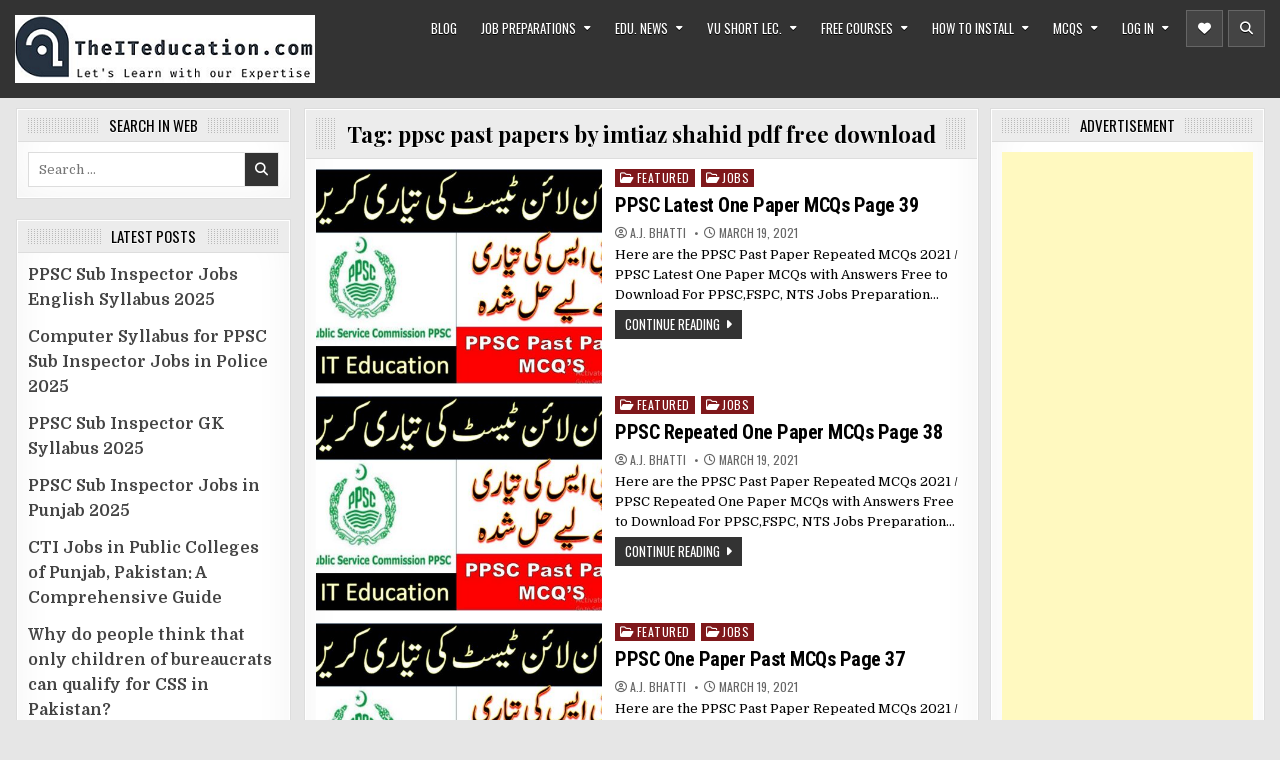

--- FILE ---
content_type: text/html; charset=UTF-8
request_url: https://theiteducation.com/tag/ppsc-past-papers-by-imtiaz-shahid-pdf-free-download/
body_size: 17980
content:
<!DOCTYPE html>
<html lang="en-US">
<head>
<meta charset="UTF-8">
<meta name="viewport" content="width=device-width, initial-scale=1, maximum-scale=1">
<link rel="profile" href="http://gmpg.org/xfn/11">
<meta name='robots' content='index, follow, max-image-preview:large, max-snippet:-1, max-video-preview:-1' />
	<style>img:is([sizes="auto" i], [sizes^="auto," i]) { contain-intrinsic-size: 3000px 1500px }</style>
	
	<!-- This site is optimized with the Yoast SEO plugin v25.9 - https://yoast.com/wordpress/plugins/seo/ -->
	<title>ppsc past papers by imtiaz shahid pdf free download Archives - TheITEducation.com</title>
	<link rel="canonical" href="https://theiteducation.com/tag/ppsc-past-papers-by-imtiaz-shahid-pdf-free-download/" />
	<link rel="next" href="https://theiteducation.com/tag/ppsc-past-papers-by-imtiaz-shahid-pdf-free-download/page/2/" />
	<meta property="og:locale" content="en_US" />
	<meta property="og:type" content="article" />
	<meta property="og:title" content="ppsc past papers by imtiaz shahid pdf free download Archives - TheITEducation.com" />
	<meta property="og:url" content="https://theiteducation.com/tag/ppsc-past-papers-by-imtiaz-shahid-pdf-free-download/" />
	<meta property="og:site_name" content="TheITEducation.com" />
	<meta name="twitter:card" content="summary_large_image" />
	<script type="application/ld+json" class="yoast-schema-graph">{"@context":"https://schema.org","@graph":[{"@type":"CollectionPage","@id":"https://theiteducation.com/tag/ppsc-past-papers-by-imtiaz-shahid-pdf-free-download/","url":"https://theiteducation.com/tag/ppsc-past-papers-by-imtiaz-shahid-pdf-free-download/","name":"ppsc past papers by imtiaz shahid pdf free download Archives - TheITEducation.com","isPartOf":{"@id":"https://theiteducation.com/#website"},"primaryImageOfPage":{"@id":"https://theiteducation.com/tag/ppsc-past-papers-by-imtiaz-shahid-pdf-free-download/#primaryimage"},"image":{"@id":"https://theiteducation.com/tag/ppsc-past-papers-by-imtiaz-shahid-pdf-free-download/#primaryimage"},"thumbnailUrl":"https://theiteducation.com/wp-content/uploads/2021/03/PPSC-Past-Paper-MCQS.jpg","breadcrumb":{"@id":"https://theiteducation.com/tag/ppsc-past-papers-by-imtiaz-shahid-pdf-free-download/#breadcrumb"},"inLanguage":"en-US"},{"@type":"ImageObject","inLanguage":"en-US","@id":"https://theiteducation.com/tag/ppsc-past-papers-by-imtiaz-shahid-pdf-free-download/#primaryimage","url":"https://theiteducation.com/wp-content/uploads/2021/03/PPSC-Past-Paper-MCQS.jpg","contentUrl":"https://theiteducation.com/wp-content/uploads/2021/03/PPSC-Past-Paper-MCQS.jpg","width":949,"height":536,"caption":"PPSC Past Paper MCQS"},{"@type":"BreadcrumbList","@id":"https://theiteducation.com/tag/ppsc-past-papers-by-imtiaz-shahid-pdf-free-download/#breadcrumb","itemListElement":[{"@type":"ListItem","position":1,"name":"Home","item":"https://theiteducation.com/"},{"@type":"ListItem","position":2,"name":"ppsc past papers by imtiaz shahid pdf free download"}]},{"@type":"WebSite","@id":"https://theiteducation.com/#website","url":"https://theiteducation.com/","name":"TheITEducation.com","description":"Free Online CS/IT Education, Courses &amp; Tutorials | PPSC Online Test Preparation","publisher":{"@id":"https://theiteducation.com/#organization"},"potentialAction":[{"@type":"SearchAction","target":{"@type":"EntryPoint","urlTemplate":"https://theiteducation.com/?s={search_term_string}"},"query-input":{"@type":"PropertyValueSpecification","valueRequired":true,"valueName":"search_term_string"}}],"inLanguage":"en-US"},{"@type":"Organization","@id":"https://theiteducation.com/#organization","name":"TheITEducation.com","url":"https://theiteducation.com/","logo":{"@type":"ImageObject","inLanguage":"en-US","@id":"https://theiteducation.com/#/schema/logo/image/","url":"https://theiteducation.com/wp-content/uploads/2021/04/theiteducation-logo-new-1.png","contentUrl":"https://theiteducation.com/wp-content/uploads/2021/04/theiteducation-logo-new-1.png","width":300,"height":68,"caption":"TheITEducation.com"},"image":{"@id":"https://theiteducation.com/#/schema/logo/image/"}}]}</script>
	<!-- / Yoast SEO plugin. -->


<link rel='dns-prefetch' href='//www.googletagmanager.com' />
<link rel='dns-prefetch' href='//fonts.googleapis.com' />
<link rel="alternate" type="application/rss+xml" title="TheITEducation.com &raquo; Feed" href="https://theiteducation.com/feed/" />
<link rel="alternate" type="application/rss+xml" title="TheITEducation.com &raquo; Comments Feed" href="https://theiteducation.com/comments/feed/" />
<link rel="alternate" type="application/rss+xml" title="TheITEducation.com &raquo; ppsc past papers by imtiaz shahid pdf free download Tag Feed" href="https://theiteducation.com/tag/ppsc-past-papers-by-imtiaz-shahid-pdf-free-download/feed/" />
<script type="text/javascript">
/* <![CDATA[ */
window._wpemojiSettings = {"baseUrl":"https:\/\/s.w.org\/images\/core\/emoji\/16.0.1\/72x72\/","ext":".png","svgUrl":"https:\/\/s.w.org\/images\/core\/emoji\/16.0.1\/svg\/","svgExt":".svg","source":{"concatemoji":"https:\/\/theiteducation.com\/wp-includes\/js\/wp-emoji-release.min.js?ver=6.8.3"}};
/*! This file is auto-generated */
!function(s,n){var o,i,e;function c(e){try{var t={supportTests:e,timestamp:(new Date).valueOf()};sessionStorage.setItem(o,JSON.stringify(t))}catch(e){}}function p(e,t,n){e.clearRect(0,0,e.canvas.width,e.canvas.height),e.fillText(t,0,0);var t=new Uint32Array(e.getImageData(0,0,e.canvas.width,e.canvas.height).data),a=(e.clearRect(0,0,e.canvas.width,e.canvas.height),e.fillText(n,0,0),new Uint32Array(e.getImageData(0,0,e.canvas.width,e.canvas.height).data));return t.every(function(e,t){return e===a[t]})}function u(e,t){e.clearRect(0,0,e.canvas.width,e.canvas.height),e.fillText(t,0,0);for(var n=e.getImageData(16,16,1,1),a=0;a<n.data.length;a++)if(0!==n.data[a])return!1;return!0}function f(e,t,n,a){switch(t){case"flag":return n(e,"\ud83c\udff3\ufe0f\u200d\u26a7\ufe0f","\ud83c\udff3\ufe0f\u200b\u26a7\ufe0f")?!1:!n(e,"\ud83c\udde8\ud83c\uddf6","\ud83c\udde8\u200b\ud83c\uddf6")&&!n(e,"\ud83c\udff4\udb40\udc67\udb40\udc62\udb40\udc65\udb40\udc6e\udb40\udc67\udb40\udc7f","\ud83c\udff4\u200b\udb40\udc67\u200b\udb40\udc62\u200b\udb40\udc65\u200b\udb40\udc6e\u200b\udb40\udc67\u200b\udb40\udc7f");case"emoji":return!a(e,"\ud83e\udedf")}return!1}function g(e,t,n,a){var r="undefined"!=typeof WorkerGlobalScope&&self instanceof WorkerGlobalScope?new OffscreenCanvas(300,150):s.createElement("canvas"),o=r.getContext("2d",{willReadFrequently:!0}),i=(o.textBaseline="top",o.font="600 32px Arial",{});return e.forEach(function(e){i[e]=t(o,e,n,a)}),i}function t(e){var t=s.createElement("script");t.src=e,t.defer=!0,s.head.appendChild(t)}"undefined"!=typeof Promise&&(o="wpEmojiSettingsSupports",i=["flag","emoji"],n.supports={everything:!0,everythingExceptFlag:!0},e=new Promise(function(e){s.addEventListener("DOMContentLoaded",e,{once:!0})}),new Promise(function(t){var n=function(){try{var e=JSON.parse(sessionStorage.getItem(o));if("object"==typeof e&&"number"==typeof e.timestamp&&(new Date).valueOf()<e.timestamp+604800&&"object"==typeof e.supportTests)return e.supportTests}catch(e){}return null}();if(!n){if("undefined"!=typeof Worker&&"undefined"!=typeof OffscreenCanvas&&"undefined"!=typeof URL&&URL.createObjectURL&&"undefined"!=typeof Blob)try{var e="postMessage("+g.toString()+"("+[JSON.stringify(i),f.toString(),p.toString(),u.toString()].join(",")+"));",a=new Blob([e],{type:"text/javascript"}),r=new Worker(URL.createObjectURL(a),{name:"wpTestEmojiSupports"});return void(r.onmessage=function(e){c(n=e.data),r.terminate(),t(n)})}catch(e){}c(n=g(i,f,p,u))}t(n)}).then(function(e){for(var t in e)n.supports[t]=e[t],n.supports.everything=n.supports.everything&&n.supports[t],"flag"!==t&&(n.supports.everythingExceptFlag=n.supports.everythingExceptFlag&&n.supports[t]);n.supports.everythingExceptFlag=n.supports.everythingExceptFlag&&!n.supports.flag,n.DOMReady=!1,n.readyCallback=function(){n.DOMReady=!0}}).then(function(){return e}).then(function(){var e;n.supports.everything||(n.readyCallback(),(e=n.source||{}).concatemoji?t(e.concatemoji):e.wpemoji&&e.twemoji&&(t(e.twemoji),t(e.wpemoji)))}))}((window,document),window._wpemojiSettings);
/* ]]> */
</script>
<style id='wp-emoji-styles-inline-css' type='text/css'>

	img.wp-smiley, img.emoji {
		display: inline !important;
		border: none !important;
		box-shadow: none !important;
		height: 1em !important;
		width: 1em !important;
		margin: 0 0.07em !important;
		vertical-align: -0.1em !important;
		background: none !important;
		padding: 0 !important;
	}
</style>
<link rel='stylesheet' id='wp-block-library-css' href='https://theiteducation.com/wp-content/plugins/gutenberg/build/styles/block-library/style.min.css?ver=22.4.1' type='text/css' media='all' />
<style id='classic-theme-styles-inline-css' type='text/css'>
.wp-block-button__link{background-color:#32373c;border-radius:9999px;box-shadow:none;color:#fff;font-size:1.125em;padding:calc(.667em + 2px) calc(1.333em + 2px);text-decoration:none}.wp-block-file__button{background:#32373c;color:#fff}.wp-block-accordion-heading{margin:0}.wp-block-accordion-heading__toggle{background-color:inherit!important;color:inherit!important}.wp-block-accordion-heading__toggle:not(:focus-visible){outline:none}.wp-block-accordion-heading__toggle:focus,.wp-block-accordion-heading__toggle:hover{background-color:inherit!important;border:none;box-shadow:none;color:inherit;padding:var(--wp--preset--spacing--20,1em) 0;text-decoration:none}.wp-block-accordion-heading__toggle:focus-visible{outline:auto;outline-offset:0}
</style>
<style id='global-styles-inline-css' type='text/css'>
:root{--wp--preset--aspect-ratio--square: 1;--wp--preset--aspect-ratio--4-3: 4/3;--wp--preset--aspect-ratio--3-4: 3/4;--wp--preset--aspect-ratio--3-2: 3/2;--wp--preset--aspect-ratio--2-3: 2/3;--wp--preset--aspect-ratio--16-9: 16/9;--wp--preset--aspect-ratio--9-16: 9/16;--wp--preset--color--black: #000000;--wp--preset--color--cyan-bluish-gray: #abb8c3;--wp--preset--color--white: #ffffff;--wp--preset--color--pale-pink: #f78da7;--wp--preset--color--vivid-red: #cf2e2e;--wp--preset--color--luminous-vivid-orange: #ff6900;--wp--preset--color--luminous-vivid-amber: #fcb900;--wp--preset--color--light-green-cyan: #7bdcb5;--wp--preset--color--vivid-green-cyan: #00d084;--wp--preset--color--pale-cyan-blue: #8ed1fc;--wp--preset--color--vivid-cyan-blue: #0693e3;--wp--preset--color--vivid-purple: #9b51e0;--wp--preset--gradient--vivid-cyan-blue-to-vivid-purple: linear-gradient(135deg,rgb(6,147,227) 0%,rgb(155,81,224) 100%);--wp--preset--gradient--light-green-cyan-to-vivid-green-cyan: linear-gradient(135deg,rgb(122,220,180) 0%,rgb(0,208,130) 100%);--wp--preset--gradient--luminous-vivid-amber-to-luminous-vivid-orange: linear-gradient(135deg,rgb(252,185,0) 0%,rgb(255,105,0) 100%);--wp--preset--gradient--luminous-vivid-orange-to-vivid-red: linear-gradient(135deg,rgb(255,105,0) 0%,rgb(207,46,46) 100%);--wp--preset--gradient--very-light-gray-to-cyan-bluish-gray: linear-gradient(135deg,rgb(238,238,238) 0%,rgb(169,184,195) 100%);--wp--preset--gradient--cool-to-warm-spectrum: linear-gradient(135deg,rgb(74,234,220) 0%,rgb(151,120,209) 20%,rgb(207,42,186) 40%,rgb(238,44,130) 60%,rgb(251,105,98) 80%,rgb(254,248,76) 100%);--wp--preset--gradient--blush-light-purple: linear-gradient(135deg,rgb(255,206,236) 0%,rgb(152,150,240) 100%);--wp--preset--gradient--blush-bordeaux: linear-gradient(135deg,rgb(254,205,165) 0%,rgb(254,45,45) 50%,rgb(107,0,62) 100%);--wp--preset--gradient--luminous-dusk: linear-gradient(135deg,rgb(255,203,112) 0%,rgb(199,81,192) 50%,rgb(65,88,208) 100%);--wp--preset--gradient--pale-ocean: linear-gradient(135deg,rgb(255,245,203) 0%,rgb(182,227,212) 50%,rgb(51,167,181) 100%);--wp--preset--gradient--electric-grass: linear-gradient(135deg,rgb(202,248,128) 0%,rgb(113,206,126) 100%);--wp--preset--gradient--midnight: linear-gradient(135deg,rgb(2,3,129) 0%,rgb(40,116,252) 100%);--wp--preset--font-size--small: 13px;--wp--preset--font-size--medium: 20px;--wp--preset--font-size--large: 36px;--wp--preset--font-size--x-large: 42px;--wp--preset--spacing--20: 0.44rem;--wp--preset--spacing--30: 0.67rem;--wp--preset--spacing--40: 1rem;--wp--preset--spacing--50: 1.5rem;--wp--preset--spacing--60: 2.25rem;--wp--preset--spacing--70: 3.38rem;--wp--preset--spacing--80: 5.06rem;--wp--preset--shadow--natural: 6px 6px 9px rgba(0, 0, 0, 0.2);--wp--preset--shadow--deep: 12px 12px 50px rgba(0, 0, 0, 0.4);--wp--preset--shadow--sharp: 6px 6px 0px rgba(0, 0, 0, 0.2);--wp--preset--shadow--outlined: 6px 6px 0px -3px rgb(255, 255, 255), 6px 6px rgb(0, 0, 0);--wp--preset--shadow--crisp: 6px 6px 0px rgb(0, 0, 0);}:where(body) { margin: 0; }:where(.is-layout-flex){gap: 0.5em;}:where(.is-layout-grid){gap: 0.5em;}body .is-layout-flex{display: flex;}.is-layout-flex{flex-wrap: wrap;align-items: center;}.is-layout-flex > :is(*, div){margin: 0;}body .is-layout-grid{display: grid;}.is-layout-grid > :is(*, div){margin: 0;}body{padding-top: 0px;padding-right: 0px;padding-bottom: 0px;padding-left: 0px;}a:where(:not(.wp-element-button)){text-decoration: underline;}:root :where(.wp-element-button, .wp-block-button__link){background-color: #32373c;border-width: 0;color: #fff;font-family: inherit;font-size: inherit;font-style: inherit;font-weight: inherit;letter-spacing: inherit;line-height: inherit;padding-top: calc(0.667em + 2px);padding-right: calc(1.333em + 2px);padding-bottom: calc(0.667em + 2px);padding-left: calc(1.333em + 2px);text-decoration: none;text-transform: inherit;}.has-black-color{color: var(--wp--preset--color--black) !important;}.has-cyan-bluish-gray-color{color: var(--wp--preset--color--cyan-bluish-gray) !important;}.has-white-color{color: var(--wp--preset--color--white) !important;}.has-pale-pink-color{color: var(--wp--preset--color--pale-pink) !important;}.has-vivid-red-color{color: var(--wp--preset--color--vivid-red) !important;}.has-luminous-vivid-orange-color{color: var(--wp--preset--color--luminous-vivid-orange) !important;}.has-luminous-vivid-amber-color{color: var(--wp--preset--color--luminous-vivid-amber) !important;}.has-light-green-cyan-color{color: var(--wp--preset--color--light-green-cyan) !important;}.has-vivid-green-cyan-color{color: var(--wp--preset--color--vivid-green-cyan) !important;}.has-pale-cyan-blue-color{color: var(--wp--preset--color--pale-cyan-blue) !important;}.has-vivid-cyan-blue-color{color: var(--wp--preset--color--vivid-cyan-blue) !important;}.has-vivid-purple-color{color: var(--wp--preset--color--vivid-purple) !important;}.has-black-background-color{background-color: var(--wp--preset--color--black) !important;}.has-cyan-bluish-gray-background-color{background-color: var(--wp--preset--color--cyan-bluish-gray) !important;}.has-white-background-color{background-color: var(--wp--preset--color--white) !important;}.has-pale-pink-background-color{background-color: var(--wp--preset--color--pale-pink) !important;}.has-vivid-red-background-color{background-color: var(--wp--preset--color--vivid-red) !important;}.has-luminous-vivid-orange-background-color{background-color: var(--wp--preset--color--luminous-vivid-orange) !important;}.has-luminous-vivid-amber-background-color{background-color: var(--wp--preset--color--luminous-vivid-amber) !important;}.has-light-green-cyan-background-color{background-color: var(--wp--preset--color--light-green-cyan) !important;}.has-vivid-green-cyan-background-color{background-color: var(--wp--preset--color--vivid-green-cyan) !important;}.has-pale-cyan-blue-background-color{background-color: var(--wp--preset--color--pale-cyan-blue) !important;}.has-vivid-cyan-blue-background-color{background-color: var(--wp--preset--color--vivid-cyan-blue) !important;}.has-vivid-purple-background-color{background-color: var(--wp--preset--color--vivid-purple) !important;}.has-black-border-color{border-color: var(--wp--preset--color--black) !important;}.has-cyan-bluish-gray-border-color{border-color: var(--wp--preset--color--cyan-bluish-gray) !important;}.has-white-border-color{border-color: var(--wp--preset--color--white) !important;}.has-pale-pink-border-color{border-color: var(--wp--preset--color--pale-pink) !important;}.has-vivid-red-border-color{border-color: var(--wp--preset--color--vivid-red) !important;}.has-luminous-vivid-orange-border-color{border-color: var(--wp--preset--color--luminous-vivid-orange) !important;}.has-luminous-vivid-amber-border-color{border-color: var(--wp--preset--color--luminous-vivid-amber) !important;}.has-light-green-cyan-border-color{border-color: var(--wp--preset--color--light-green-cyan) !important;}.has-vivid-green-cyan-border-color{border-color: var(--wp--preset--color--vivid-green-cyan) !important;}.has-pale-cyan-blue-border-color{border-color: var(--wp--preset--color--pale-cyan-blue) !important;}.has-vivid-cyan-blue-border-color{border-color: var(--wp--preset--color--vivid-cyan-blue) !important;}.has-vivid-purple-border-color{border-color: var(--wp--preset--color--vivid-purple) !important;}.has-vivid-cyan-blue-to-vivid-purple-gradient-background{background: var(--wp--preset--gradient--vivid-cyan-blue-to-vivid-purple) !important;}.has-light-green-cyan-to-vivid-green-cyan-gradient-background{background: var(--wp--preset--gradient--light-green-cyan-to-vivid-green-cyan) !important;}.has-luminous-vivid-amber-to-luminous-vivid-orange-gradient-background{background: var(--wp--preset--gradient--luminous-vivid-amber-to-luminous-vivid-orange) !important;}.has-luminous-vivid-orange-to-vivid-red-gradient-background{background: var(--wp--preset--gradient--luminous-vivid-orange-to-vivid-red) !important;}.has-very-light-gray-to-cyan-bluish-gray-gradient-background{background: var(--wp--preset--gradient--very-light-gray-to-cyan-bluish-gray) !important;}.has-cool-to-warm-spectrum-gradient-background{background: var(--wp--preset--gradient--cool-to-warm-spectrum) !important;}.has-blush-light-purple-gradient-background{background: var(--wp--preset--gradient--blush-light-purple) !important;}.has-blush-bordeaux-gradient-background{background: var(--wp--preset--gradient--blush-bordeaux) !important;}.has-luminous-dusk-gradient-background{background: var(--wp--preset--gradient--luminous-dusk) !important;}.has-pale-ocean-gradient-background{background: var(--wp--preset--gradient--pale-ocean) !important;}.has-electric-grass-gradient-background{background: var(--wp--preset--gradient--electric-grass) !important;}.has-midnight-gradient-background{background: var(--wp--preset--gradient--midnight) !important;}.has-small-font-size{font-size: var(--wp--preset--font-size--small) !important;}.has-medium-font-size{font-size: var(--wp--preset--font-size--medium) !important;}.has-large-font-size{font-size: var(--wp--preset--font-size--large) !important;}.has-x-large-font-size{font-size: var(--wp--preset--font-size--x-large) !important;}
:where(.wp-block-columns.is-layout-flex){gap: 2em;}:where(.wp-block-columns.is-layout-grid){gap: 2em;}
:root :where(.wp-block-pullquote){font-size: 1.5em;line-height: 1.6;}
:where(.wp-block-post-template.is-layout-flex){gap: 1.25em;}:where(.wp-block-post-template.is-layout-grid){gap: 1.25em;}
:where(.wp-block-term-template.is-layout-flex){gap: 1.25em;}:where(.wp-block-term-template.is-layout-grid){gap: 1.25em;}
</style>
<link rel='stylesheet' id='primewp-maincss-css' href='https://theiteducation.com/wp-content/themes/primewp/style.css' type='text/css' media='all' />
<link rel='stylesheet' id='fontawesome-css' href='https://theiteducation.com/wp-content/themes/primewp/assets/css/all.min.css' type='text/css' media='all' />
<link rel='stylesheet' id='primewp-webfont-css' href='//fonts.googleapis.com/css?family=Playfair+Display:400,400i,700,700i|Domine:400,700|Oswald:400,700|Patua+One|Roboto+Condensed:400,400i,700,700i&#038;display=swap' type='text/css' media='all' />
<script type="text/javascript" src="https://theiteducation.com/wp-includes/js/jquery/jquery.min.js?ver=3.7.1" id="jquery-core-js"></script>
<script type="text/javascript" src="https://theiteducation.com/wp-includes/js/jquery/jquery-migrate.min.js?ver=3.4.1" id="jquery-migrate-js"></script>
<!--[if lt IE 9]>
<script type="text/javascript" src="https://theiteducation.com/wp-content/themes/primewp/assets/js/respond.js" id="respond-js"></script>
<![endif]-->

<!-- Google tag (gtag.js) snippet added by Site Kit -->
<!-- Google Analytics snippet added by Site Kit -->
<script type="text/javascript" src="https://www.googletagmanager.com/gtag/js?id=GT-WVG7JGL" id="google_gtagjs-js" async></script>
<script type="text/javascript" id="google_gtagjs-js-after">
/* <![CDATA[ */
window.dataLayer = window.dataLayer || [];function gtag(){dataLayer.push(arguments);}
gtag("set","linker",{"domains":["theiteducation.com"]});
gtag("js", new Date());
gtag("set", "developer_id.dZTNiMT", true);
gtag("config", "GT-WVG7JGL");
/* ]]> */
</script>
<link rel="https://api.w.org/" href="https://theiteducation.com/wp-json/" /><link rel="alternate" title="JSON" type="application/json" href="https://theiteducation.com/wp-json/wp/v2/tags/3059" /><link rel="EditURI" type="application/rsd+xml" title="RSD" href="https://theiteducation.com/xmlrpc.php?rsd" />
<meta name="generator" content="WordPress 6.8.3" />
<meta name="generator" content="Site Kit by Google 1.170.0" />
<!-- Google AdSense meta tags added by Site Kit -->
<meta name="google-adsense-platform-account" content="ca-host-pub-2644536267352236">
<meta name="google-adsense-platform-domain" content="sitekit.withgoogle.com">
<!-- End Google AdSense meta tags added by Site Kit -->
    <style type="text/css">
            .primewp-site-title, .primewp-site-description {position: absolute;clip: rect(1px, 1px, 1px, 1px);}
        </style>
    <link rel="icon" href="https://theiteducation.com/wp-content/uploads/2020/08/cropped-TheITeducation.com_free-file-32x32.png" sizes="32x32" />
<link rel="icon" href="https://theiteducation.com/wp-content/uploads/2020/08/cropped-TheITeducation.com_free-file-192x192.png" sizes="192x192" />
<link rel="apple-touch-icon" href="https://theiteducation.com/wp-content/uploads/2020/08/cropped-TheITeducation.com_free-file-180x180.png" />
<meta name="msapplication-TileImage" content="https://theiteducation.com/wp-content/uploads/2020/08/cropped-TheITeducation.com_free-file-270x270.png" />
		<style type="text/css" id="wp-custom-css">
			#assad {
margin:5px; float:left; }
p,li,h1,h2,h3,h4,h5,h6,ul { color:black; }
.my-urdu-para{
	text-align:center;
	font-family: "Imprima", sans-serif;
	font-size:18px;
}
.primewp-box-inside ul{
	list-style-type: disc; !important
}
.primewp-box-inside li{
	font-weight:bold;
	font-size:16px;
	
}
		</style>
		</head>

<body class="archive tag tag-ppsc-past-papers-by-imtiaz-shahid-pdf-free-download tag-3059 wp-custom-logo wp-embed-responsive wp-theme-primewp primewp-group-blog primewp-animated primewp-fadein primewp-custom-logo-active primewp-header-menu-active primewp-primary-menu-active primewp-uc-links" id="primewp-site-body" itemscope="itemscope" itemtype="http://schema.org/WebPage">
<a class="skip-link screen-reader-text" href="#primewp-posts-wrapper">Skip to content</a>


<div class="primewp-site-header primewp-container" id="primewp-header" itemscope="itemscope" itemtype="http://schema.org/WPHeader" role="banner">
<div class="primewp-head-content primewp-clearfix" id="primewp-head-content">

<div class="primewp-header-inside primewp-clearfix">
<div class="primewp-header-inside-content primewp-clearfix">
<div class="primewp-outer-wrapper">

<div class="primewp-logo">
    <div class="site-branding">
    <a href="https://theiteducation.com/" rel="home" class="primewp-logo-img-link">
        <img src="https://theiteducation.com/wp-content/uploads/2021/04/theiteducation-logo-new-1.png" alt="" class="primewp-logo-img"/>
    </a>
    <div class="primewp-custom-logo-info">            <p class="primewp-site-title"><a href="https://theiteducation.com/" rel="home">TheITEducation.com</a></p>
            <p class="primewp-site-description"><span>Free Online CS/IT Education, Courses &amp; Tutorials | PPSC Online Test Preparation</span></p>    </div>
    </div>
</div>

<div class="primewp-header-right">
<div class="primewp-container primewp-primary-menu-container primewp-clearfix">
<div class="primewp-primary-menu-container-inside primewp-clearfix">

<a href="#primewp-header-bottom-content-2" aria-label="Mobile Header Social Button" class="primewp-header-icon-social primewp-header-icon-social-mobile primewp-header-tab-link"><i class="fas fa-heart" aria-hidden="true" title="Social Links"></i></a><a href="#primewp-header-bottom-content-1" aria-label="Mobile Header Search Button" class="primewp-header-icon-search primewp-header-icon-search-mobile primewp-header-tab-link"><i class="fas fa-search" aria-hidden="true" title="Search"></i></a>
<nav class="primewp-nav-primary" id="primewp-primary-navigation" itemscope="itemscope" itemtype="http://schema.org/SiteNavigationElement" role="navigation" aria-label="Primary Menu">
<button class="primewp-primary-responsive-menu-icon" aria-controls="primewp-menu-primary-navigation" aria-expanded="false">Menu</button>
<ul id="primewp-menu-primary-navigation" class="primewp-primary-nav-menu primewp-menu-primary primewp-clearfix"><li id="menu-item-5335" class="menu-item menu-item-type-post_type menu-item-object-page current_page_parent menu-item-5335"><a href="https://theiteducation.com/blog/">Blog</a></li>
<li id="menu-item-3376" class="menu-item menu-item-type-taxonomy menu-item-object-category menu-item-has-children menu-item-3376"><a href="https://theiteducation.com/category/featured/education-news/ppsc-lecturer-jobs/">Job Preparations</a>
<ul class="sub-menu">
	<li id="menu-item-3418" class="menu-item menu-item-type-post_type menu-item-object-page menu-item-3418"><a href="https://theiteducation.com/ppsc-lecturer-computer-science-syllabus-and-preparation-2020/">LECTURER CS PREPARATION (Syllabus,video,quizzed,notes)</a></li>
	<li id="menu-item-8101" class="menu-item menu-item-type-post_type menu-item-object-post menu-item-8101"><a href="https://theiteducation.com/ppsc-lecturer-english-test-preparation-for-ppsc-lecturer-english-jobs-2021-2022/">PPSC Lecturer English Test Preparation for PPSC Lecturer English Jobs 2021-2022</a></li>
	<li id="menu-item-6400" class="menu-item menu-item-type-custom menu-item-object-custom menu-item-6400"><a href="https://theiteducation.com/?s=jobs">Latest Jobs</a></li>
	<li id="menu-item-4072" class="menu-item menu-item-type-post_type menu-item-object-page menu-item-4072"><a href="https://theiteducation.com/ppsc-tehsildar-preparation-courses/">PPSC Tehsildar Preparation Courses</a></li>
	<li id="menu-item-4089" class="menu-item menu-item-type-post_type menu-item-object-page menu-item-4089"><a href="https://theiteducation.com/home/">Tehsildar Preparation</a></li>
	<li id="menu-item-4928" class="menu-item menu-item-type-post_type menu-item-object-page menu-item-4928"><a href="https://theiteducation.com/ppsc-junior-clerk-preparation/">PPSC Junior Clerk Preparation</a></li>
	<li id="menu-item-3406" class="menu-item menu-item-type-post_type menu-item-object-post menu-item-3406"><a href="https://theiteducation.com/public-service-commission-exams-lecturer-past-papers-pdf-books-mcqs-pdf-50-drive-links/">PPSC Download (All Subjects)</a></li>
</ul>
</li>
<li id="menu-item-3209" class="menu-item menu-item-type-taxonomy menu-item-object-category menu-item-has-children menu-item-3209"><a href="https://theiteducation.com/category/featured/education-news/">Edu. News</a>
<ul class="sub-menu">
	<li id="menu-item-3222" class="menu-item menu-item-type-taxonomy menu-item-object-category menu-item-3222"><a href="https://theiteducation.com/category/featured/education-news/admissions/">Admissions</a></li>
	<li id="menu-item-3223" class="menu-item menu-item-type-taxonomy menu-item-object-category menu-item-3223"><a href="https://theiteducation.com/category/featured/education-news/examination/">Examination</a></li>
	<li id="menu-item-3224" class="menu-item menu-item-type-taxonomy menu-item-object-category menu-item-3224"><a href="https://theiteducation.com/category/featured/education-news/results/">Results</a></li>
</ul>
</li>
<li id="menu-item-3215" class="menu-item menu-item-type-taxonomy menu-item-object-category menu-item-has-children menu-item-3215"><a href="https://theiteducation.com/category/vu-courses/">VU Short Lec.</a>
<ul class="sub-menu">
	<li id="menu-item-6797" class="menu-item menu-item-type-post_type menu-item-object-post menu-item-6797"><a href="https://theiteducation.com/cs101-short-lectures-vu-short-lectures-series-new-and-revised-course-with-shot-notes-and-past-papers-mcqs/">CS101 Intro. to Computing</a></li>
	<li id="menu-item-6806" class="menu-item menu-item-type-post_type menu-item-object-post menu-item-6806"><a href="https://theiteducation.com/cs201-short-lectures-notes-for-midterm-final-term-preparations/">CS201 Introduction to Computing</a></li>
	<li id="menu-item-6811" class="menu-item menu-item-type-post_type menu-item-object-post menu-item-6811"><a href="https://theiteducation.com/cs304-short-lectures-notes-for-midterm-final-term-preparations/">CS304 Object oriented Programming</a></li>
	<li id="menu-item-3221" class="menu-item menu-item-type-taxonomy menu-item-object-category menu-item-3221"><a href="https://theiteducation.com/category/vu-courses/cs504-software-engineering/">CS504 Software Engineering</a></li>
	<li id="menu-item-3236" class="menu-item menu-item-type-taxonomy menu-item-object-category menu-item-3236"><a href="https://theiteducation.com/category/vu-courses/vu-cs619/">CS619 C#</a></li>
	<li id="menu-item-3238" class="menu-item menu-item-type-taxonomy menu-item-object-category menu-item-3238"><a href="https://theiteducation.com/category/project-documentation/">Project Documentation</a></li>
</ul>
</li>
<li id="menu-item-3216" class="menu-item menu-item-type-taxonomy menu-item-object-category menu-item-has-children menu-item-3216"><a href="https://theiteducation.com/category/tutorials/">Free Courses</a>
<ul class="sub-menu">
	<li id="menu-item-7356" class="menu-item menu-item-type-post_type menu-item-object-page menu-item-7356"><a href="https://theiteducation.com/free-courses-of-the-it-education/">Free Courses of The IT Education</a></li>
	<li id="menu-item-3235" class="menu-item menu-item-type-taxonomy menu-item-object-category menu-item-3235"><a href="https://theiteducation.com/category/tutorials/accounting-information-system-ecommerce/">AIS/ECommerce</a></li>
	<li id="menu-item-3217" class="menu-item menu-item-type-taxonomy menu-item-object-category menu-item-3217"><a href="https://theiteducation.com/category/tutorials/office-automation/">MS Office Tutorial in URDU</a></li>
	<li id="menu-item-6995" class="menu-item menu-item-type-taxonomy menu-item-object-category menu-item-6995"><a href="https://theiteducation.com/category/tutorials/bba-104-introduction-to-psychology/">BBA-104 Introduction to Psychology</a></li>
	<li id="menu-item-3226" class="menu-item menu-item-type-taxonomy menu-item-object-category menu-item-3226"><a href="https://theiteducation.com/category/html5-canvas/">HTML5 Canvas</a></li>
	<li id="menu-item-3234" class="menu-item menu-item-type-taxonomy menu-item-object-category menu-item-3234"><a href="https://theiteducation.com/category/tutorials/wordpress/">WordPress</a></li>
	<li id="menu-item-3237" class="menu-item menu-item-type-taxonomy menu-item-object-category menu-item-3237"><a href="https://theiteducation.com/category/programming/c-programming/">C++ Programming</a></li>
	<li id="menu-item-3210" class="menu-item menu-item-type-taxonomy menu-item-object-category menu-item-has-children menu-item-3210"><a href="https://theiteducation.com/category/downloads/">Downloads</a>
	<ul class="sub-menu">
		<li id="menu-item-3227" class="menu-item menu-item-type-taxonomy menu-item-object-category menu-item-has-children menu-item-3227"><a href="https://theiteducation.com/category/research-data-analysis/">R&#038;D Analysis</a>
		<ul class="sub-menu">
			<li id="menu-item-3211" class="menu-item menu-item-type-taxonomy menu-item-object-category menu-item-3211"><a href="https://theiteducation.com/category/research-data-analysis/research-abstracts/">Research Abstracts</a></li>
		</ul>
</li>
	</ul>
</li>
</ul>
</li>
<li id="menu-item-3212" class="menu-item menu-item-type-taxonomy menu-item-object-category menu-item-has-children menu-item-3212"><a href="https://theiteducation.com/category/how-to-install/">How to Install</a>
<ul class="sub-menu">
	<li id="menu-item-3228" class="menu-item menu-item-type-taxonomy menu-item-object-category menu-item-3228"><a href="https://theiteducation.com/category/compilers/">Compilers</a></li>
	<li id="menu-item-3229" class="menu-item menu-item-type-taxonomy menu-item-object-category menu-item-3229"><a href="https://theiteducation.com/category/dbms/">DBMS</a></li>
	<li id="menu-item-3231" class="menu-item menu-item-type-taxonomy menu-item-object-category menu-item-3231"><a href="https://theiteducation.com/category/operating-system/">Operating System</a></li>
	<li id="menu-item-3232" class="menu-item menu-item-type-taxonomy menu-item-object-category menu-item-3232"><a href="https://theiteducation.com/category/programming-ide/">Programming IDE</a></li>
	<li id="menu-item-3233" class="menu-item menu-item-type-taxonomy menu-item-object-category menu-item-3233"><a href="https://theiteducation.com/category/tutorials/windows-utitilities/">Windows Utilities</a></li>
</ul>
</li>
<li id="menu-item-5679" class="menu-item menu-item-type-taxonomy menu-item-object-category menu-item-has-children menu-item-5679"><a href="https://theiteducation.com/category/mcqs/">MCQs</a>
<ul class="sub-menu">
	<li id="menu-item-5678" class="menu-item menu-item-type-custom menu-item-object-custom menu-item-5678"><a href="https://theiteducation.com/microsoft-office-mcqs/">MS Office MCQs</a></li>
	<li id="menu-item-5680" class="menu-item menu-item-type-post_type menu-item-object-post menu-item-5680"><a href="https://theiteducation.com/pakistan-affairs-mcqs-solved/">Pakistan Affairs MCQ’s</a></li>
	<li id="menu-item-5681" class="menu-item menu-item-type-post_type menu-item-object-post menu-item-5681"><a href="https://theiteducation.com/election-officer-test-preparations-solved-mcqs-on-1973-constitution-3/">1973 Constitution Part1</a></li>
	<li id="menu-item-5682" class="menu-item menu-item-type-post_type menu-item-object-post menu-item-5682"><a href="https://theiteducation.com/election-officer-test-preparations-solved-mcqs-on-1973-constitution-2/">1973 Constitution 2</a></li>
	<li id="menu-item-5683" class="menu-item menu-item-type-post_type menu-item-object-post menu-item-5683"><a href="https://theiteducation.com/election-officer-test-preparations-solved-mcqs-on-everyday-science-download-pdf-3/">Everyday Science MCQs</a></li>
	<li id="menu-item-5684" class="menu-item menu-item-type-post_type menu-item-object-post menu-item-5684"><a href="https://theiteducation.com/top-63-seerat-un-nabi-mcqs-in-urdu-with-answers/">Seerat un Nabi MCQS</a></li>
	<li id="menu-item-5685" class="menu-item menu-item-type-post_type menu-item-object-post menu-item-5685"><a href="https://theiteducation.com/150-general-knowledge-mcqs-with-answers-2021-most-unleashed/">150+ GK MCQs</a></li>
	<li id="menu-item-5686" class="menu-item menu-item-type-post_type menu-item-object-post menu-item-5686"><a href="https://theiteducation.com/top-100-ppsc-nts-fpsc-jobs-test-general-knowledge-mcqs-with-answers/">TOP100 GK MCQs</a></li>
	<li id="menu-item-5687" class="menu-item menu-item-type-post_type menu-item-object-post menu-item-5687"><a href="https://theiteducation.com/general-knowledge-solved-mcqs-and-questions-answers/">TOP GK MCQ&#8217;s</a></li>
</ul>
</li>
<li id="menu-item-4650" class="menu-item menu-item-type-custom menu-item-object-custom menu-item-has-children menu-item-4650"><a href="https://theiteducation.com/wp-admin">Log in</a>
<ul class="sub-menu">
	<li id="menu-item-4269" class="menu-item menu-item-type-post_type menu-item-object-page menu-item-4269"><a href="https://theiteducation.com/contact-us/">Contact Us</a></li>
	<li id="menu-item-6860" class="menu-item menu-item-type-post_type menu-item-object-page menu-item-6860"><a href="https://theiteducation.com/about-theiteducation-com-team/">About theITeducation.Com Team</a></li>
</ul>
</li>
<li class="primewp-header-icon-social-item"><a href="#primewp-header-bottom-content-2" aria-label="Header Social Button" class="primewp-header-icon-social primewp-header-tab-link"><i class="fas fa-heart" aria-hidden="true" title="Social Links"></i></a></li><li class="primewp-header-icon-search-item"><a href="#primewp-header-bottom-content-1" aria-label="Header Search Button" class="primewp-header-icon-search primewp-header-tab-link"><i class="fas fa-search" aria-hidden="true" title="Search"></i></a></li></ul></nav>

</div>
</div>
</div>

</div>
</div>
</div>

<div class="primewp-header-bottom-content" id="primewp-header-bottom-content-1">
<div class="primewp-outer-wrapper">

<form role="search" method="get" class="primewp-search-form" action="https://theiteducation.com/">
<label>
    <span class="primewp-sr-only">Search for:</span>
    <input type="search" class="primewp-search-field" placeholder="Search &hellip;" value="" name="s" />
</label>
<input type="submit" class="primewp-search-submit" value="&#xf002;" />
</form></div>
</div>

<div class="primewp-header-bottom-content" id="primewp-header-bottom-content-2">
<div class="primewp-outer-wrapper">

<div class='primewp-top-social-icons'>
                                                                                                                                                                                                                                                                               <a href="https://theiteducation.com/wp-login.php?redirect_to=https%3A%2F%2Ftheiteducation.com%2Fppsc-most-repeated-mcqs-page-39%2F" aria-label="Login / Register Button" class="primewp-social-icon-login"><i class="fas fa-sign-in-alt" aria-hidden="true" title="Login / Register"></i></a></div>

</div>
</div>

</div><!--/#primewp-head-content -->
</div><!--/#primewp-header -->



<div class="primewp-outer-wrapper">


</div>

<div class="primewp-outer-wrapper" id="primewp-wrapper-outside">

<div class="primewp-container primewp-clearfix" id="primewp-wrapper">
<div class="primewp-content-wrapper primewp-clearfix" id="primewp-content-wrapper">
<div class="primewp-main-wrapper primewp-clearfix" id="primewp-main-wrapper" itemscope="itemscope" itemtype="http://schema.org/Blog" role="main">
<div class="theiaStickySidebar">
<div class="primewp-main-wrapper-inside primewp-clearfix">


<div class="primewp-featured-posts-area primewp-featured-posts-area-top primewp-clearfix">

</div>


<div class="primewp-posts-wrapper" id="primewp-posts-wrapper">

<div class="primewp-posts primewp-box">
<div class="primewp-box-inside">

<div class="primewp-page-header-outside">
<header class="primewp-page-header">
<div class="primewp-page-header-inside">
<h1 class="page-title">Tag: <span>ppsc past papers by imtiaz shahid pdf free download</span></h1></div>
</header>
</div>

<div class="primewp-posts-content">


    <div class="primewp-posts-container">
        
        
<div id="post-6393" class="primewp-fp04-post primewp-item-post">

            <div class="primewp-fp04-post-thumbnail">
        <a href="https://theiteducation.com/ppsc-most-repeated-mcqs-page-39/" title="Permanent Link to PPSC Latest One Paper  MCQs Page 39" class="primewp-fp04-post-thumbnail-link"><img width="480" height="360" src="https://theiteducation.com/wp-content/uploads/2021/03/PPSC-Past-Paper-MCQS-480x360.jpg" class="primewp-fp04-post-thumbnail-img wp-post-image" alt="PPSC Past Paper MCQS" title="PPSC Latest One Paper  MCQs Page 39" decoding="async" fetchpriority="high" /></a>
    </div>
        
    <div class="primewp-fp04-post-details">    
    <div class="primewp-fp04-post-categories"><span class="primewp-sr-only">Posted in </span><a href="https://theiteducation.com/category/featured/" rel="category tag">Featured</a>&nbsp;<a href="https://theiteducation.com/category/featured/education-news/jobs/" rel="category tag">Jobs</a></div>
    <h3 class="primewp-fp04-post-title"><a href="https://theiteducation.com/ppsc-most-repeated-mcqs-page-39/" rel="bookmark">PPSC Latest One Paper  MCQs Page 39</a></h3>
            <div class="primewp-fp04-post-footer">
    <span class="primewp-fp04-post-author primewp-fp04-post-meta"><i class="far fa-user-circle" aria-hidden="true"></i>&nbsp;<a href="https://theiteducation.com/author/aj-bhatti/">A.J. Bhatti</a></span>    <span class="primewp-fp04-post-date primewp-fp04-post-meta"><i class="far fa-clock" aria-hidden="true"></i>&nbsp;March 19, 2021</span>        </div>
    
    <div class="primewp-fp04-post-snippet"><p>Here are the PPSC Past Paper Repeated MCQs 2021 / PPSC Latest One Paper MCQs with Answers Free to Download For PPSC,FSPC, NTS Jobs Preparation&#8230;</p>
</div>
    <div class='primewp-fp04-post-read-more'><a href="https://theiteducation.com/ppsc-most-repeated-mcqs-page-39/">Continue Reading</a></div>
        </div>
</div>
    
        
<div id="post-6383" class="primewp-fp04-post primewp-item-post">

            <div class="primewp-fp04-post-thumbnail">
        <a href="https://theiteducation.com/ppsc-most-repeated-mcqs-page-38/" title="Permanent Link to PPSC  Repeated One Paper MCQs Page 38" class="primewp-fp04-post-thumbnail-link"><img width="480" height="360" src="https://theiteducation.com/wp-content/uploads/2021/03/PPSC-Past-Paper-MCQS-480x360.jpg" class="primewp-fp04-post-thumbnail-img wp-post-image" alt="PPSC Past Paper MCQS" title="PPSC  Repeated One Paper MCQs Page 38" decoding="async" /></a>
    </div>
        
    <div class="primewp-fp04-post-details">    
    <div class="primewp-fp04-post-categories"><span class="primewp-sr-only">Posted in </span><a href="https://theiteducation.com/category/featured/" rel="category tag">Featured</a>&nbsp;<a href="https://theiteducation.com/category/featured/education-news/jobs/" rel="category tag">Jobs</a></div>
    <h3 class="primewp-fp04-post-title"><a href="https://theiteducation.com/ppsc-most-repeated-mcqs-page-38/" rel="bookmark">PPSC  Repeated One Paper MCQs Page 38</a></h3>
            <div class="primewp-fp04-post-footer">
    <span class="primewp-fp04-post-author primewp-fp04-post-meta"><i class="far fa-user-circle" aria-hidden="true"></i>&nbsp;<a href="https://theiteducation.com/author/aj-bhatti/">A.J. Bhatti</a></span>    <span class="primewp-fp04-post-date primewp-fp04-post-meta"><i class="far fa-clock" aria-hidden="true"></i>&nbsp;March 19, 2021</span>        </div>
    
    <div class="primewp-fp04-post-snippet"><p>Here are the PPSC Past Paper Repeated MCQs 2021 / PPSC Repeated One Paper MCQs with Answers Free to Download For PPSC,FSPC, NTS Jobs Preparation&#8230;</p>
</div>
    <div class='primewp-fp04-post-read-more'><a href="https://theiteducation.com/ppsc-most-repeated-mcqs-page-38/">Continue Reading</a></div>
        </div>
</div>
    
        
<div id="post-6381" class="primewp-fp04-post primewp-item-post">

            <div class="primewp-fp04-post-thumbnail">
        <a href="https://theiteducation.com/ppsc-most-repeated-mcqs-page-37/" title="Permanent Link to PPSC One Paper Past MCQs Page 37" class="primewp-fp04-post-thumbnail-link"><img width="480" height="360" src="https://theiteducation.com/wp-content/uploads/2021/03/PPSC-Past-Paper-MCQS-480x360.jpg" class="primewp-fp04-post-thumbnail-img wp-post-image" alt="PPSC Past Paper MCQS" title="PPSC One Paper Past MCQs Page 37" decoding="async" /></a>
    </div>
        
    <div class="primewp-fp04-post-details">    
    <div class="primewp-fp04-post-categories"><span class="primewp-sr-only">Posted in </span><a href="https://theiteducation.com/category/featured/" rel="category tag">Featured</a>&nbsp;<a href="https://theiteducation.com/category/featured/education-news/jobs/" rel="category tag">Jobs</a></div>
    <h3 class="primewp-fp04-post-title"><a href="https://theiteducation.com/ppsc-most-repeated-mcqs-page-37/" rel="bookmark">PPSC One Paper Past MCQs Page 37</a></h3>
            <div class="primewp-fp04-post-footer">
    <span class="primewp-fp04-post-author primewp-fp04-post-meta"><i class="far fa-user-circle" aria-hidden="true"></i>&nbsp;<a href="https://theiteducation.com/author/aj-bhatti/">A.J. Bhatti</a></span>    <span class="primewp-fp04-post-date primewp-fp04-post-meta"><i class="far fa-clock" aria-hidden="true"></i>&nbsp;March 19, 2021</span>        </div>
    
    <div class="primewp-fp04-post-snippet"><p>Here are the PPSC Past Paper Repeated MCQs 2021 / PPSC One Paper Past MCQs with Answers Free to Download For PPSC,FSPC, NTS Jobs Preparation&#8230;</p>
</div>
    <div class='primewp-fp04-post-read-more'><a href="https://theiteducation.com/ppsc-most-repeated-mcqs-page-37/">Continue Reading</a></div>
        </div>
</div>
    
        
<div id="post-6382" class="primewp-fp04-post primewp-item-post">

            <div class="primewp-fp04-post-thumbnail">
        <a href="https://theiteducation.com/ppsc-most-repeated-mcqs-page-36/" title="Permanent Link to PPSC One Paper MCQs 2021 Page 36" class="primewp-fp04-post-thumbnail-link"><img width="480" height="360" src="https://theiteducation.com/wp-content/uploads/2021/03/PPSC-Past-Paper-MCQS-480x360.jpg" class="primewp-fp04-post-thumbnail-img wp-post-image" alt="PPSC Past Paper MCQS" title="PPSC One Paper MCQs 2021 Page 36" decoding="async" loading="lazy" /></a>
    </div>
        
    <div class="primewp-fp04-post-details">    
    <div class="primewp-fp04-post-categories"><span class="primewp-sr-only">Posted in </span><a href="https://theiteducation.com/category/featured/" rel="category tag">Featured</a>&nbsp;<a href="https://theiteducation.com/category/featured/education-news/jobs/" rel="category tag">Jobs</a></div>
    <h3 class="primewp-fp04-post-title"><a href="https://theiteducation.com/ppsc-most-repeated-mcqs-page-36/" rel="bookmark">PPSC One Paper MCQs 2021 Page 36</a></h3>
            <div class="primewp-fp04-post-footer">
    <span class="primewp-fp04-post-author primewp-fp04-post-meta"><i class="far fa-user-circle" aria-hidden="true"></i>&nbsp;<a href="https://theiteducation.com/author/aj-bhatti/">A.J. Bhatti</a></span>    <span class="primewp-fp04-post-date primewp-fp04-post-meta"><i class="far fa-clock" aria-hidden="true"></i>&nbsp;March 19, 2021</span>        </div>
    
    <div class="primewp-fp04-post-snippet"><p>Here are the PPSC Past Paper Repeated MCQs 2021 / PPSC One Paper MCQs with Answers Free to Download For PPSC,FSPC, NTS Jobs Preparation Tests&#8230;</p>
</div>
    <div class='primewp-fp04-post-read-more'><a href="https://theiteducation.com/ppsc-most-repeated-mcqs-page-36/">Continue Reading</a></div>
        </div>
</div>
    
        
<div id="post-6380" class="primewp-fp04-post primewp-item-post">

            <div class="primewp-fp04-post-thumbnail">
        <a href="https://theiteducation.com/ppsc-most-repeated-mcqs-page-35/" title="Permanent Link to PPSC General  MCQs 2020 Page 35" class="primewp-fp04-post-thumbnail-link"><img width="480" height="360" src="https://theiteducation.com/wp-content/uploads/2021/03/PPSC-Past-Paper-MCQS-480x360.jpg" class="primewp-fp04-post-thumbnail-img wp-post-image" alt="PPSC Past Paper MCQS" title="PPSC General  MCQs 2020 Page 35" decoding="async" loading="lazy" /></a>
    </div>
        
    <div class="primewp-fp04-post-details">    
    <div class="primewp-fp04-post-categories"><span class="primewp-sr-only">Posted in </span><a href="https://theiteducation.com/category/featured/" rel="category tag">Featured</a>&nbsp;<a href="https://theiteducation.com/category/featured/education-news/jobs/" rel="category tag">Jobs</a></div>
    <h3 class="primewp-fp04-post-title"><a href="https://theiteducation.com/ppsc-most-repeated-mcqs-page-35/" rel="bookmark">PPSC General  MCQs 2020 Page 35</a></h3>
            <div class="primewp-fp04-post-footer">
    <span class="primewp-fp04-post-author primewp-fp04-post-meta"><i class="far fa-user-circle" aria-hidden="true"></i>&nbsp;<a href="https://theiteducation.com/author/aj-bhatti/">A.J. Bhatti</a></span>    <span class="primewp-fp04-post-date primewp-fp04-post-meta"><i class="far fa-clock" aria-hidden="true"></i>&nbsp;March 19, 2021</span>        </div>
    
    <div class="primewp-fp04-post-snippet"><p>Here are the PPSC Past Paper Repeated MCQs 2021 / PPSC General Past Papers MCQs with Answers Free to Download For PPSC,FSPC, NTS Jobs Preparation&#8230;</p>
</div>
    <div class='primewp-fp04-post-read-more'><a href="https://theiteducation.com/ppsc-most-repeated-mcqs-page-35/">Continue Reading</a></div>
        </div>
</div>
    
        
<div id="post-6379" class="primewp-fp04-post primewp-item-post">

            <div class="primewp-fp04-post-thumbnail">
        <a href="https://theiteducation.com/ppsc-most-repeated-mcqs-page-34/" title="Permanent Link to PPSC General  Past Papers  MCQs Page 34" class="primewp-fp04-post-thumbnail-link"><img width="480" height="360" src="https://theiteducation.com/wp-content/uploads/2021/03/PPSC-Past-Paper-MCQS-480x360.jpg" class="primewp-fp04-post-thumbnail-img wp-post-image" alt="PPSC Past Paper MCQS" title="PPSC General  Past Papers  MCQs Page 34" decoding="async" loading="lazy" /></a>
    </div>
        
    <div class="primewp-fp04-post-details">    
    <div class="primewp-fp04-post-categories"><span class="primewp-sr-only">Posted in </span><a href="https://theiteducation.com/category/featured/" rel="category tag">Featured</a>&nbsp;<a href="https://theiteducation.com/category/featured/education-news/jobs/" rel="category tag">Jobs</a></div>
    <h3 class="primewp-fp04-post-title"><a href="https://theiteducation.com/ppsc-most-repeated-mcqs-page-34/" rel="bookmark">PPSC General  Past Papers  MCQs Page 34</a></h3>
            <div class="primewp-fp04-post-footer">
    <span class="primewp-fp04-post-author primewp-fp04-post-meta"><i class="far fa-user-circle" aria-hidden="true"></i>&nbsp;<a href="https://theiteducation.com/author/aj-bhatti/">A.J. Bhatti</a></span>    <span class="primewp-fp04-post-date primewp-fp04-post-meta"><i class="far fa-clock" aria-hidden="true"></i>&nbsp;March 19, 2021</span>        </div>
    
    <div class="primewp-fp04-post-snippet"><p>Here are the PPSC Past Paper Repeated MCQs 2021 / PPSC General Past Papers MCQs with Answers Free to Download For PPSC,FSPC, NTS Jobs Preparation&#8230;</p>
</div>
    <div class='primewp-fp04-post-read-more'><a href="https://theiteducation.com/ppsc-most-repeated-mcqs-page-34/">Continue Reading</a></div>
        </div>
</div>
    
        
<div id="post-6377" class="primewp-fp04-post primewp-item-post">

            <div class="primewp-fp04-post-thumbnail">
        <a href="https://theiteducation.com/ppsc-most-repeated-mcqs-page-33/" title="Permanent Link to PPSC General  Past Paper MCQs Page 33" class="primewp-fp04-post-thumbnail-link"><img width="480" height="360" src="https://theiteducation.com/wp-content/uploads/2021/03/PPSC-Past-Paper-MCQS-480x360.jpg" class="primewp-fp04-post-thumbnail-img wp-post-image" alt="PPSC Past Paper MCQS" title="PPSC General  Past Paper MCQs Page 33" decoding="async" loading="lazy" /></a>
    </div>
        
    <div class="primewp-fp04-post-details">    
    <div class="primewp-fp04-post-categories"><span class="primewp-sr-only">Posted in </span><a href="https://theiteducation.com/category/featured/" rel="category tag">Featured</a>&nbsp;<a href="https://theiteducation.com/category/featured/education-news/jobs/" rel="category tag">Jobs</a></div>
    <h3 class="primewp-fp04-post-title"><a href="https://theiteducation.com/ppsc-most-repeated-mcqs-page-33/" rel="bookmark">PPSC General  Past Paper MCQs Page 33</a></h3>
            <div class="primewp-fp04-post-footer">
    <span class="primewp-fp04-post-author primewp-fp04-post-meta"><i class="far fa-user-circle" aria-hidden="true"></i>&nbsp;<a href="https://theiteducation.com/author/aj-bhatti/">A.J. Bhatti</a></span>    <span class="primewp-fp04-post-date primewp-fp04-post-meta"><i class="far fa-clock" aria-hidden="true"></i>&nbsp;March 19, 2021</span>        </div>
    
    <div class="primewp-fp04-post-snippet"><p>Here are the PPSC Past Paper Repeated MCQs 2021 / PPSC General Past Paper MCQs with Answers Free to Download For PPSC,FSPC, NTS Jobs Preparation&#8230;</p>
</div>
    <div class='primewp-fp04-post-read-more'><a href="https://theiteducation.com/ppsc-most-repeated-mcqs-page-33/">Continue Reading</a></div>
        </div>
</div>
    
        
<div id="post-6378" class="primewp-fp04-post primewp-item-post">

            <div class="primewp-fp04-post-thumbnail">
        <a href="https://theiteducation.com/ppsc-general-knowledge-past-paper-page-32/" title="Permanent Link to PPSC General Knowledge Past Paper MCQs Page 32" class="primewp-fp04-post-thumbnail-link"><img width="480" height="360" src="https://theiteducation.com/wp-content/uploads/2021/03/PPSC-Past-Paper-MCQS-480x360.jpg" class="primewp-fp04-post-thumbnail-img wp-post-image" alt="PPSC Past Paper MCQS" title="PPSC General Knowledge Past Paper MCQs Page 32" decoding="async" loading="lazy" /></a>
    </div>
        
    <div class="primewp-fp04-post-details">    
    <div class="primewp-fp04-post-categories"><span class="primewp-sr-only">Posted in </span><a href="https://theiteducation.com/category/featured/" rel="category tag">Featured</a>&nbsp;<a href="https://theiteducation.com/category/featured/education-news/jobs/" rel="category tag">Jobs</a></div>
    <h3 class="primewp-fp04-post-title"><a href="https://theiteducation.com/ppsc-general-knowledge-past-paper-page-32/" rel="bookmark">PPSC General Knowledge Past Paper MCQs Page 32</a></h3>
            <div class="primewp-fp04-post-footer">
    <span class="primewp-fp04-post-author primewp-fp04-post-meta"><i class="far fa-user-circle" aria-hidden="true"></i>&nbsp;<a href="https://theiteducation.com/author/aj-bhatti/">A.J. Bhatti</a></span>    <span class="primewp-fp04-post-date primewp-fp04-post-meta"><i class="far fa-clock" aria-hidden="true"></i>&nbsp;March 19, 2021</span>        </div>
    
    <div class="primewp-fp04-post-snippet"><p>Here are the PPSC Past Paper Repeated MCQs 2021 / PPSC General Knowledge Past Paper MCQs with Answers Free to Download For PPSC,FSPC, NTS Jobs&#8230;</p>
</div>
    <div class='primewp-fp04-post-read-more'><a href="https://theiteducation.com/ppsc-general-knowledge-past-paper-page-32/">Continue Reading</a></div>
        </div>
</div>
    
        
<div id="post-6376" class="primewp-fp04-post primewp-item-post">

            <div class="primewp-fp04-post-thumbnail">
        <a href="https://theiteducation.com/ppsc-general-knowledge-past-papers-page-31/" title="Permanent Link to PPSC General Knowledge Past Papers MCQs Page 31" class="primewp-fp04-post-thumbnail-link"><img width="480" height="360" src="https://theiteducation.com/wp-content/uploads/2021/03/PPSC-Past-Paper-MCQS-480x360.jpg" class="primewp-fp04-post-thumbnail-img wp-post-image" alt="PPSC Past Paper MCQS" title="PPSC General Knowledge Past Papers MCQs Page 31" decoding="async" loading="lazy" /></a>
    </div>
        
    <div class="primewp-fp04-post-details">    
    <div class="primewp-fp04-post-categories"><span class="primewp-sr-only">Posted in </span><a href="https://theiteducation.com/category/featured/" rel="category tag">Featured</a>&nbsp;<a href="https://theiteducation.com/category/featured/education-news/jobs/" rel="category tag">Jobs</a></div>
    <h3 class="primewp-fp04-post-title"><a href="https://theiteducation.com/ppsc-general-knowledge-past-papers-page-31/" rel="bookmark">PPSC General Knowledge Past Papers MCQs Page 31</a></h3>
            <div class="primewp-fp04-post-footer">
    <span class="primewp-fp04-post-author primewp-fp04-post-meta"><i class="far fa-user-circle" aria-hidden="true"></i>&nbsp;<a href="https://theiteducation.com/author/aj-bhatti/">A.J. Bhatti</a></span>    <span class="primewp-fp04-post-date primewp-fp04-post-meta"><i class="far fa-clock" aria-hidden="true"></i>&nbsp;March 19, 2021</span>        </div>
    
    <div class="primewp-fp04-post-snippet"><p>Here are the PPSC Past Paper Repeated MCQs 2021 / PPSC General Knowledge Past Papers MCQs with Answers Free to Download For PPSC,FSPC, NTS Jobs&#8230;</p>
</div>
    <div class='primewp-fp04-post-read-more'><a href="https://theiteducation.com/ppsc-general-knowledge-past-papers-page-31/">Continue Reading</a></div>
        </div>
</div>
    
        
<div id="post-6375" class="primewp-fp04-post primewp-item-post">

            <div class="primewp-fp04-post-thumbnail">
        <a href="https://theiteducation.com/ppsc-most-repeated-mcqs-page-30/" title="Permanent Link to PPSC General Knowledge MCQs Page 30" class="primewp-fp04-post-thumbnail-link"><img width="480" height="360" src="https://theiteducation.com/wp-content/uploads/2021/03/PPSC-Past-Paper-MCQS-480x360.jpg" class="primewp-fp04-post-thumbnail-img wp-post-image" alt="PPSC Past Paper MCQS" title="PPSC General Knowledge MCQs Page 30" decoding="async" loading="lazy" /></a>
    </div>
        
    <div class="primewp-fp04-post-details">    
    <div class="primewp-fp04-post-categories"><span class="primewp-sr-only">Posted in </span><a href="https://theiteducation.com/category/featured/" rel="category tag">Featured</a>&nbsp;<a href="https://theiteducation.com/category/featured/education-news/jobs/" rel="category tag">Jobs</a></div>
    <h3 class="primewp-fp04-post-title"><a href="https://theiteducation.com/ppsc-most-repeated-mcqs-page-30/" rel="bookmark">PPSC General Knowledge MCQs Page 30</a></h3>
            <div class="primewp-fp04-post-footer">
    <span class="primewp-fp04-post-author primewp-fp04-post-meta"><i class="far fa-user-circle" aria-hidden="true"></i>&nbsp;<a href="https://theiteducation.com/author/aj-bhatti/">A.J. Bhatti</a></span>    <span class="primewp-fp04-post-date primewp-fp04-post-meta"><i class="far fa-clock" aria-hidden="true"></i>&nbsp;March 19, 2021</span>        </div>
    
    <div class="primewp-fp04-post-snippet"><p>Here are the PPSC Past Paper Repeated MCQs 2021 / PPSC General Knowledge MCQs with Answers Free to Download For PPSC,FSPC, NTS Jobs Preparation Tests&#8230;</p>
</div>
    <div class='primewp-fp04-post-read-more'><a href="https://theiteducation.com/ppsc-most-repeated-mcqs-page-30/">Continue Reading</a></div>
        </div>
</div>
        </div>
    <div class="clear"></div>

    
	<nav class="navigation pagination" aria-label="Posts pagination">
		<h2 class="screen-reader-text">Posts pagination</h2>
		<div class="nav-links"><span aria-current="page" class="page-numbers current">1</span>
<a class="page-numbers" href="https://theiteducation.com/tag/ppsc-past-papers-by-imtiaz-shahid-pdf-free-download/page/2/">2</a>
<a class="page-numbers" href="https://theiteducation.com/tag/ppsc-past-papers-by-imtiaz-shahid-pdf-free-download/page/3/">3</a>
<span class="page-numbers dots">&hellip;</span>
<a class="page-numbers" href="https://theiteducation.com/tag/ppsc-past-papers-by-imtiaz-shahid-pdf-free-download/page/7/">7</a>
<a class="next page-numbers" href="https://theiteducation.com/tag/ppsc-past-papers-by-imtiaz-shahid-pdf-free-download/page/2/">Older posts &rarr;</a></div>
	</nav>

</div>

</div>
</div>

</div><!--/#primewp-posts-wrapper -->




</div>
</div>
</div><!-- /#primewp-main-wrapper -->


<div class="primewp-sidebar-one-wrapper primewp-sidebar-widget-areas primewp-clearfix" id="primewp-sidebar-one-wrapper" itemscope="itemscope" itemtype="http://schema.org/WPSideBar" role="complementary">
<div class="theiaStickySidebar">
<div class="primewp-sidebar-one-wrapper-inside primewp-clearfix">

<div id="search-2" class="primewp-side-widget widget primewp-box widget_search"><div class="primewp-box-inside"><div class="primewp-widget-header"><h2 class="primewp-widget-title"><span>Search in web</span></h2></div>
<form role="search" method="get" class="primewp-search-form" action="https://theiteducation.com/">
<label>
    <span class="primewp-sr-only">Search for:</span>
    <input type="search" class="primewp-search-field" placeholder="Search &hellip;" value="" name="s" />
</label>
<input type="submit" class="primewp-search-submit" value="&#xf002;" />
</form></div></div>
		<div id="recent-posts-3" class="primewp-side-widget widget primewp-box widget_recent_entries"><div class="primewp-box-inside">
		<div class="primewp-widget-header"><h2 class="primewp-widget-title"><span>Latest Posts</span></h2></div><nav aria-label="Latest Posts">
		<ul>
											<li>
					<a href="https://theiteducation.com/ppsc-sub-inspector-jobs-english-syllabus-2025/">PPSC Sub Inspector Jobs English Syllabus 2025</a>
									</li>
											<li>
					<a href="https://theiteducation.com/computer-syllabus-for-ppsc-sub-inspector-jobs-in-police-2025/">Computer Syllabus for PPSC Sub Inspector Jobs in Police 2025</a>
									</li>
											<li>
					<a href="https://theiteducation.com/ppsc-sub-inspector-gk-syllabus-2025/">PPSC Sub Inspector GK Syllabus 2025</a>
									</li>
											<li>
					<a href="https://theiteducation.com/ppsc-sub-inspector-jobs-in-punjab-2025/">PPSC Sub Inspector Jobs in Punjab 2025</a>
									</li>
											<li>
					<a href="https://theiteducation.com/cti-jobs-in-public-colleges-of-punjab-pakistan-a-comprehensive-guide/">CTI Jobs in Public Colleges of Punjab, Pakistan: A Comprehensive Guide</a>
									</li>
											<li>
					<a href="https://theiteducation.com/why-do-people-think-that-only-children-of-bureaucrats-can-qualify-for-css-in-pakistan/">Why do people think that only children of bureaucrats can qualify for CSS in Pakistan?</a>
									</li>
											<li>
					<a href="https://theiteducation.com/ppsc-lecturer-jobs-2023-govt-lecturer-jobs-2023-in-govt-higher-education-department/">PPSC Lecturer Jobs 2023 | Govt Lecturer Jobs 2023 in Govt Higher Education Department</a>
									</li>
											<li>
					<a href="https://theiteducation.com/exploring-the-benefits-of-paraphrasing-tools-for-boost-improve-students-writing-abilities/">Exploring the Benefits of Paraphrasing Tools for Boost/Improve Students&#8217; Writing Abilities</a>
									</li>
					</ul>

		</nav></div></div><div id="custom_html-3" class="widget_text primewp-side-widget widget primewp-box widget_custom_html"><div class="widget_text primewp-box-inside"><div class="primewp-widget-header"><h2 class="primewp-widget-title"><span>Advertisement</span></h2></div><div class="textwidget custom-html-widget"><script async src="https://pagead2.googlesyndication.com/pagead/js/adsbygoogle.js"></script>
<!-- tite1_300x250 -->
<ins class="adsbygoogle"
     style="display:inline-block;width:300px;height:250px"
     data-ad-client="ca-pub-3539426931100731"
     data-ad-slot="7021831747"></ins>
<script>
     (adsbygoogle = window.adsbygoogle || []).push({});
</script></div></div></div><div id="nav_menu-18" class="primewp-side-widget widget primewp-box widget_nav_menu"><div class="primewp-box-inside"><div class="primewp-widget-header"><h2 class="primewp-widget-title"><span>Website Development</span></h2></div><nav class="menu-website-development-container" aria-label="Website Development"><ul id="menu-website-development" class="menu"><li id="menu-item-2949" class="menu-item menu-item-type-post_type menu-item-object-page menu-item-2949"><a href="https://theiteducation.com/how-to-create-a-website/">How to Create a Website</a></li>
<li id="menu-item-2921" class="menu-item menu-item-type-taxonomy menu-item-object-category menu-item-2921"><a href="https://theiteducation.com/category/how-to-create-website/wordpress-website-development/">Learn WordPress Website Development</a></li>
<li id="menu-item-2922" class="menu-item menu-item-type-taxonomy menu-item-object-category menu-item-2922"><a href="https://theiteducation.com/category/html5/">HTML5 Tutorials</a></li>
<li id="menu-item-2923" class="menu-item menu-item-type-taxonomy menu-item-object-category menu-item-2923"><a href="https://theiteducation.com/category/html5-canvas/">HTML5 Canvas Course</a></li>
</ul></nav></div></div><div id="nav_menu-19" class="primewp-side-widget widget primewp-box widget_nav_menu"><div class="primewp-box-inside"><div class="primewp-widget-header"><h2 class="primewp-widget-title"><span>Online Earning</span></h2></div><nav class="menu-online-earning-container" aria-label="Online Earning"><ul id="menu-online-earning" class="menu"><li id="menu-item-2916" class="menu-item menu-item-type-taxonomy menu-item-object-category menu-item-2916"><a href="https://theiteducation.com/category/tutorials/accounting-information-system-ecommerce/">Learn AIS/ECommerce</a></li>
<li id="menu-item-2917" class="menu-item menu-item-type-taxonomy menu-item-object-category menu-item-2917"><a href="https://theiteducation.com/category/tutorials/online-earning/">Learn How to Earn Online</a></li>
<li id="menu-item-2919" class="menu-item menu-item-type-taxonomy menu-item-object-category menu-item-2919"><a href="https://theiteducation.com/category/tutorials/online-earning/youtube/">Learn YouTube Course</a></li>
</ul></nav></div></div><div id="nav_menu-20" class="primewp-side-widget widget primewp-box widget_nav_menu"><div class="primewp-box-inside"><div class="primewp-widget-header"><h2 class="primewp-widget-title"><span>Office and Project Documentation</span></h2></div><nav class="menu-office-and-project-documentation-container" aria-label="Office and Project Documentation"><ul id="menu-office-and-project-documentation" class="menu"><li id="menu-item-2929" class="menu-item menu-item-type-taxonomy menu-item-object-category menu-item-2929"><a href="https://theiteducation.com/category/tutorials/office-automation/">Learn Office Automation</a></li>
<li id="menu-item-2930" class="menu-item menu-item-type-taxonomy menu-item-object-category menu-item-2930"><a href="https://theiteducation.com/category/project-documentation/">How to do Project Documentation</a></li>
<li id="menu-item-2931" class="menu-item menu-item-type-taxonomy menu-item-object-category menu-item-2931"><a href="https://theiteducation.com/category/research-data-analysis/">How to do Research &#038; Data Analysis</a></li>
<li id="menu-item-2932" class="menu-item menu-item-type-taxonomy menu-item-object-category menu-item-2932"><a href="https://theiteducation.com/category/research-data-analysis/research-abstracts/">How to write Research Abstracts</a></li>
</ul></nav></div></div><div id="nav_menu-22" class="primewp-side-widget widget primewp-box widget_nav_menu"><div class="primewp-box-inside"><div class="primewp-widget-header"><h2 class="primewp-widget-title"><span>Software Installations</span></h2></div><nav class="menu-software-installations-container" aria-label="Software Installations"><ul id="menu-software-installations" class="menu"><li id="menu-item-2933" class="menu-item menu-item-type-taxonomy menu-item-object-category menu-item-2933"><a href="https://theiteducation.com/category/how-to-install/">Learn How to Install</a></li>
<li id="menu-item-2934" class="menu-item menu-item-type-taxonomy menu-item-object-category menu-item-2934"><a href="https://theiteducation.com/category/how-to-install/antivirus/">How to Install and Configure Antivirus</a></li>
<li id="menu-item-2935" class="menu-item menu-item-type-taxonomy menu-item-object-category menu-item-2935"><a href="https://theiteducation.com/category/how-to-windows/">How to install and configure windows</a></li>
</ul></nav></div></div><div id="custom_html-9" class="widget_text primewp-side-widget widget primewp-box widget_custom_html"><div class="widget_text primewp-box-inside"><div class="primewp-widget-header"><h2 class="primewp-widget-title"><span>Advertisement</span></h2></div><div class="textwidget custom-html-widget"><script async src="https://pagead2.googlesyndication.com/pagead/js/adsbygoogle.js"></script>
<!-- inPostVer -->
<ins class="adsbygoogle"
     style="display:block"
     data-ad-client="ca-pub-3539426931100731"
     data-ad-slot="4729285217"
     data-ad-format="auto"
     data-full-width-responsive="true"></ins>
<script>
     (adsbygoogle = window.adsbygoogle || []).push({});
</script></div></div></div>
</div>
</div>
</div><!-- /#primewp-sidebar-one-wrapper-->

<div class="primewp-sidebar-two-wrapper primewp-sidebar-widget-areas primewp-clearfix" id="primewp-sidebar-two-wrapper" itemscope="itemscope" itemtype="http://schema.org/WPSideBar" role="complementary">
<div class="theiaStickySidebar">
<div class="primewp-sidebar-two-wrapper-inside primewp-clearfix">

<div id="custom_html-7" class="widget_text primewp-side-widget widget primewp-box widget_custom_html"><div class="widget_text primewp-box-inside"><div class="primewp-widget-header"><h2 class="primewp-widget-title"><span>Advertisement</span></h2></div><div class="textwidget custom-html-widget"><script async src="https://pagead2.googlesyndication.com/pagead/js/adsbygoogle.js"></script>
<!-- inPostVer -->
<ins class="adsbygoogle"
     style="display:block"
     data-ad-client="ca-pub-3539426931100731"
     data-ad-slot="4729285217"
     data-ad-format="auto"
     data-full-width-responsive="true"></ins>
<script>
     (adsbygoogle = window.adsbygoogle || []).push({});
</script></div></div></div><div id="nav_menu-36" class="primewp-side-widget widget primewp-box widget_nav_menu"><div class="primewp-box-inside"><div class="primewp-widget-header"><h2 class="primewp-widget-title"><span>Popular MCQs</span></h2></div><nav class="menu-the-it-education-mcqs-container" aria-label="Popular MCQs"><ul id="menu-the-it-education-mcqs" class="menu"><li id="menu-item-5805" class="menu-item menu-item-type-post_type menu-item-object-page menu-item-5805"><a href="https://theiteducation.com/election-officer-test-preparations-solved-mcqs-on-1973-constitution/">Solved MCQs on 1973 Constitution</a></li>
<li id="menu-item-5806" class="menu-item menu-item-type-post_type menu-item-object-page menu-item-has-children menu-item-5806"><a href="https://theiteducation.com/constitution-of-pakistan-mcqs/">1973 Constitution Mcqs</a>
<ul class="sub-menu">
	<li id="menu-item-5399" class="menu-item menu-item-type-post_type menu-item-object-page menu-item-5399"><a href="https://theiteducation.com/constitution-of-pakistan-mcqs/">Constitution of Pakistan MCQ’s</a></li>
</ul>
</li>
<li id="menu-item-6005" class="menu-item menu-item-type-post_type menu-item-object-page menu-item-6005"><a href="https://theiteducation.com/ppsc-past-papers-2020-pdf-ppsc-past-papers-by-imtiaz-shahid-pdf-free-mcqs/">PPSC Past Papers 2020 pdf</a></li>
<li id="menu-item-5409" class="menu-item menu-item-type-post_type menu-item-object-post menu-item-5409"><a href="https://theiteducation.com/election-commission-2017-act-mcqs/">Election Commission 2017 Act MCQ’s</a></li>
<li id="menu-item-5400" class="menu-item menu-item-type-post_type menu-item-object-page menu-item-5400"><a href="https://theiteducation.com/ppsc-past-paper-mcqs/">PPSC Past Paper MCQ’s</a></li>
<li id="menu-item-5401" class="menu-item menu-item-type-post_type menu-item-object-page menu-item-5401"><a href="https://theiteducation.com/general-knowledge-mcqs/">General Knowledge MCQ’s</a></li>
<li id="menu-item-5402" class="menu-item menu-item-type-post_type menu-item-object-page menu-item-5402"><a href="https://theiteducation.com/english-grammar-mcqs/">English Grammar MCQ’s</a></li>
<li id="menu-item-5403" class="menu-item menu-item-type-post_type menu-item-object-page menu-item-5403"><a href="https://theiteducation.com/english-mcqs/">English MCQ’s</a></li>
<li id="menu-item-5404" class="menu-item menu-item-type-post_type menu-item-object-page menu-item-5404"><a href="https://theiteducation.com/pakistan-affairs-mcqs/">Pakistan Affairs MCQ’s</a></li>
<li id="menu-item-5405" class="menu-item menu-item-type-post_type menu-item-object-page menu-item-5405"><a href="https://theiteducation.com/computer-science-mcqs/">Computer Science MCQ’s</a></li>
<li id="menu-item-5406" class="menu-item menu-item-type-post_type menu-item-object-post menu-item-5406"><a href="https://theiteducation.com/microsoft-office-mcqs/">Microsoft Office MCQ’s</a></li>
<li id="menu-item-5407" class="menu-item menu-item-type-post_type menu-item-object-post menu-item-5407"><a href="https://theiteducation.com/every-day-science-mcqs/">Every Day Science MCQ’s</a></li>
<li id="menu-item-5408" class="menu-item menu-item-type-post_type menu-item-object-post menu-item-5408"><a href="https://theiteducation.com/islamiat-mcqs/">Islamiat MCQ’s</a></li>
</ul></nav></div></div>
</div>
</div>
</div><!-- /#primewp-sidebar-two-wrapper-->

</div>

</div><!--/#primewp-content-wrapper -->
</div><!--/#primewp-wrapper -->




<div class='primewp-clearfix' id='primewp-footer'>
<div class='primewp-foot-wrap primewp-container'>
<div class="primewp-outer-wrapper">

  <p class='primewp-copyright'>Copyright &copy; 2026 TheITEducation.com</p>
<p class='primewp-credit'><a href="https://themesdna.com/">Design by ThemesDNA.com</a></p>

</div>
</div>
</div><!--/#primewp-footer -->


<button class="primewp-scroll-top" title="Scroll to Top"><i class="fas fa-arrow-up" aria-hidden="true"></i><span class="primewp-sr-only">Scroll to Top</span></button>

<script type="speculationrules">
{"prefetch":[{"source":"document","where":{"and":[{"href_matches":"\/*"},{"not":{"href_matches":["\/wp-*.php","\/wp-admin\/*","\/wp-content\/uploads\/*","\/wp-content\/*","\/wp-content\/plugins\/*","\/wp-content\/themes\/primewp\/*","\/*\\?(.+)"]}},{"not":{"selector_matches":"a[rel~=\"nofollow\"]"}},{"not":{"selector_matches":".no-prefetch, .no-prefetch a"}}]},"eagerness":"conservative"}]}
</script>
<script type="text/javascript" src="https://theiteducation.com/wp-content/themes/primewp/assets/js/jquery.fitvids.min.js" id="fitvids-js"></script>
<script type="text/javascript" src="https://theiteducation.com/wp-content/themes/primewp/assets/js/ResizeSensor.min.js" id="ResizeSensor-js"></script>
<script type="text/javascript" src="https://theiteducation.com/wp-content/themes/primewp/assets/js/theia-sticky-sidebar.min.js" id="theia-sticky-sidebar-js"></script>
<script type="text/javascript" src="https://theiteducation.com/wp-content/themes/primewp/assets/js/navigation.js" id="primewp-navigation-js"></script>
<script type="text/javascript" src="https://theiteducation.com/wp-content/themes/primewp/assets/js/skip-link-focus-fix.js" id="primewp-skip-link-focus-fix-js"></script>
<script type="text/javascript" id="primewp-customjs-js-extra">
/* <![CDATA[ */
var primewp_ajax_object = {"ajaxurl":"https:\/\/theiteducation.com\/wp-admin\/admin-ajax.php","primary_menu_active":"1","secondary_menu_active":"","sticky_header_active":"1","sticky_header_mobile_active":"1","sticky_sidebar_active":"1","fitvids_active":"1"};
/* ]]> */
</script>
<script type="text/javascript" src="https://theiteducation.com/wp-content/themes/primewp/assets/js/custom.js" id="primewp-customjs-js"></script>
<script type="text/javascript" id="primewp-html5shiv-js-js-extra">
/* <![CDATA[ */
var primewp_custom_script_vars = {"elements_name":"abbr article aside audio bdi canvas data datalist details dialog figcaption figure footer header hgroup main mark meter nav output picture progress section summary template time video"};
/* ]]> */
</script>
<script type="text/javascript" src="https://theiteducation.com/wp-content/themes/primewp/assets/js/html5shiv.js" id="primewp-html5shiv-js-js"></script>
</body>
</html>

--- FILE ---
content_type: text/html; charset=utf-8
request_url: https://www.google.com/recaptcha/api2/aframe
body_size: 270
content:
<!DOCTYPE HTML><html><head><meta http-equiv="content-type" content="text/html; charset=UTF-8"></head><body><script nonce="W6IUfCXD_HP7NXRxTN5FXg">/** Anti-fraud and anti-abuse applications only. See google.com/recaptcha */ try{var clients={'sodar':'https://pagead2.googlesyndication.com/pagead/sodar?'};window.addEventListener("message",function(a){try{if(a.source===window.parent){var b=JSON.parse(a.data);var c=clients[b['id']];if(c){var d=document.createElement('img');d.src=c+b['params']+'&rc='+(localStorage.getItem("rc::a")?sessionStorage.getItem("rc::b"):"");window.document.body.appendChild(d);sessionStorage.setItem("rc::e",parseInt(sessionStorage.getItem("rc::e")||0)+1);localStorage.setItem("rc::h",'1769415446275');}}}catch(b){}});window.parent.postMessage("_grecaptcha_ready", "*");}catch(b){}</script></body></html>